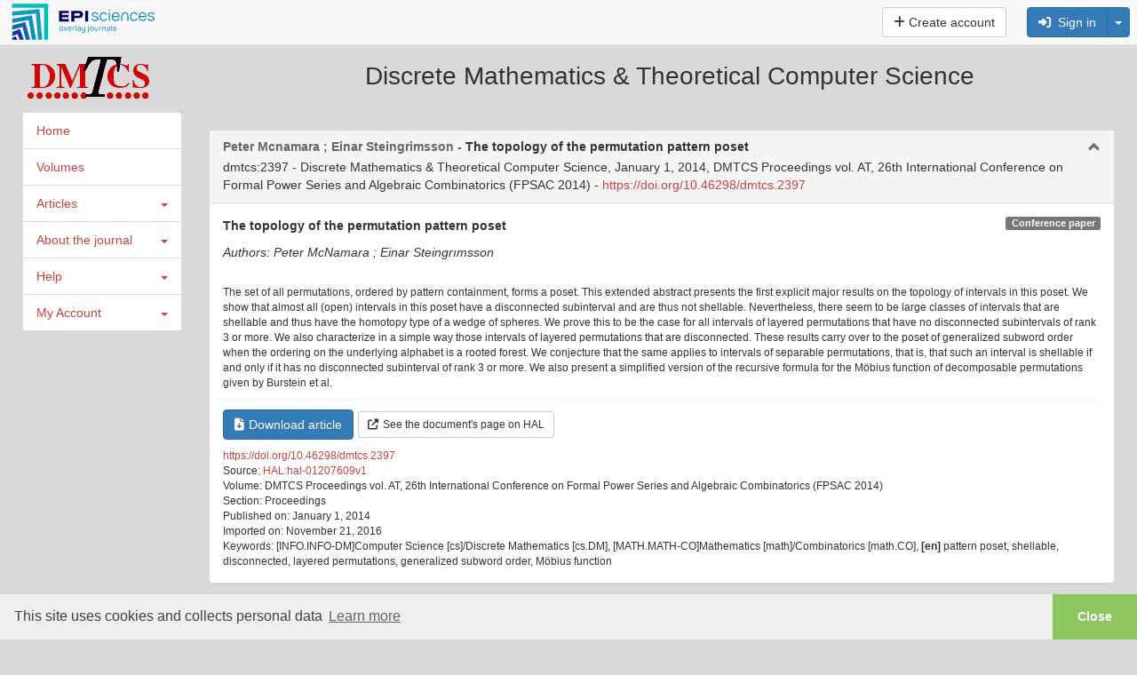

--- FILE ---
content_type: text/html; charset=UTF-8
request_url: https://dmtcs.episciences.org/2397
body_size: 15922
content:
<!DOCTYPE html><html xmlns="http://www.w3.org/1999/xhtml">

<head prefix="og: https://ogp.me/ns# article: http://ogp.me/ns/article# profile: http://ogp.me/ns/profile#">
    <meta name="viewport" content="width=device-width, initial-scale=1">
            <meta http-equiv="Content-Type" content="text/html; charset=utf-8" >
<meta name="citation_journal_title" content="Discrete Mathematics &amp; Theoretical Computer Science" >
<meta name="citation_author" content="Peter McNamara" >
<meta name="citation_author" content="Einar Steingrımsson" >
<meta name="citation_title" content="The topology of the permutation pattern poset" >
<meta name="citation_publication_date" content="2014-01-01" >
<meta name="citation_volume" content="DMTCS Proceedings vol. AT, 26th International Conference on Formal Power Series and Algebraic Combinatorics (FPSAC 2014)" >
<meta name="citation_issue" content="Proceedings" >
<meta name="citation_doi" content="10.46298/dmtcs.2397" >
<meta name="citation_fulltext_world_readable" content="" >
<meta name="citation_pdf_url" content="https://dmtcs.episciences.org/2397/pdf" >
<meta name="citation_issn" content="1365-8050" >
<meta name="citation_language" content="en" >
<meta name="citation_article_type" content="Research Article" >
<meta name="citation_keywords" content="pattern poset" >
<meta name="citation_keywords" content="shellable" >
<meta name="citation_keywords" content="disconnected" >
<meta name="citation_keywords" content="layered permutations" >
<meta name="citation_keywords" content="generalized subword order" >
<meta name="citation_keywords" content="Möbius function" >
<meta name="citation_keywords" content="[INFO.INFO-DM]Computer Science [cs]/Discrete Mathematics [cs.DM]" >
<meta name="citation_keywords" content="[MATH.MATH-CO]Mathematics [math]/Combinatorics [math.CO]" >
<meta name="DC.creator" content="Peter McNamara" >
<meta name="DC.creator" content="Einar Steingrımsson" >
<meta name="DC.language" content="en" >
<meta name="DC.title" content="The topology of the permutation pattern poset" >
<meta name="DC.type" content="journal" >
<meta name="DC.identifier" content="2397" >
<meta name="DC.identifier" content="https://dmtcs.episciences.org/2397" >
<meta name="DC.identifier" content="https://dmtcs.episciences.org/2397/pdf" >
<meta name="DC.identifier" content="10.46298/dmtcs.2397" >
<meta name="DC.description" content="The set of all permutations, ordered by pattern containment, forms a poset. This extended abstract presents the first explicit major results on the topology of intervals in this poset. We show that almost all (open) intervals in this poset have a disconnected subinterval and are thus not shellable. Nevertheless, there seem to be large classes of intervals that are shellable and thus have the homotopy type of a wedge of spheres. We prove this to be the case for all intervals of layered permutations that have no disconnected subintervals of rank 3 or more. We also characterize in a simple way those intervals of layered permutations that are disconnected. These results carry over to the poset of generalized subword order when the ordering on the underlying alphabet is a rooted forest. We conjecture that the same applies to intervals of separable permutations, that is, that such an interval is shellable if and only if it has no disconnected subinterval of rank 3 or more. We also present a simplified version of the recursive formula for the Möbius function of decomposable permutations given by Burstein et al." >
<meta name="DC.subject" content="pattern poset" >
<meta name="DC.subject" content="shellable" >
<meta name="DC.subject" content="disconnected" >
<meta name="DC.subject" content="layered permutations" >
<meta name="DC.subject" content="generalized subword order" >
<meta name="DC.subject" content="Möbius function" >
<meta name="DC.subject" content="[INFO.INFO-DM]Computer Science [cs]/Discrete Mathematics [cs.DM]" >
<meta name="DC.subject" content="[MATH.MATH-CO]Mathematics [math]/Combinatorics [math.CO]" >
<meta name="DC.date" content="2014-01-01" >
<meta name="DC.relation.ispartof" content="Discrete Mathematics &amp; Theoretical Computer Science" >
<meta name="DC.citation.volume" content="DMTCS Proceedings vol. AT, 26th International Conference on Formal Power Series and Algebraic Combinatorics (FPSAC 2014)" >
<meta name="DC.publisher" content="Episciences.org" >
<meta property="og:title" content="The topology of the permutation pattern poset" >
<meta property="og:type" content="article" >
<meta property="og:article:published_time" content="2014-01-01 00:00:00" >
<meta property="og:article:modified_time" content="2025-03-31 21:59:35" >
<meta property="og:article:author" content="Peter McNamara" >
<meta property="og:article:author" content="Einar Steingrımsson" >
<meta property="og:article:tag" content="pattern poset" >
<meta property="og:article:tag" content="shellable" >
<meta property="og:article:tag" content="disconnected" >
<meta property="og:article:tag" content="layered permutations" >
<meta property="og:article:tag" content="generalized subword order" >
<meta property="og:article:tag" content="Möbius function" >
<meta property="og:article:tag" content="[INFO.INFO-DM]Computer Science [cs]/Discrete Mathematics [cs.DM]" >
<meta property="og:article:tag" content="[MATH.MATH-CO]Mathematics [math]/Combinatorics [math.CO]" >
<meta property="og:locale" content="en_GB" >
<meta property="og:url" content="https://dmtcs.episciences.org/2397" >
<meta property="og:image" content="https://dmtcs.episciences.org/img/episciences_logo_1081x1081.jpg" >
<meta property="og:description" content="The set of all permutations, ordered by pattern containment, forms a poset. This extended abstract presents the first explicit major results on the topology of intervals in this poset. We show that almost all (open) intervals in this poset have a disconnected subinterval and are thus not shellable. Nevertheless, there seem to be large classes of intervals that are shellable and thus have the homotopy type of a wedge of spheres. We prove this to be the case for all intervals of layered permutations that have no disconnected subintervals of rank 3 or more. We also characterize in a simple way those intervals of layered permutations that are disconnected. These results carry over to the poset of generalized subword order when the ordering on the underlying alphabet is a rooted forest. We conjecture that the same applies to intervals of separable permutations, that is, that such an interval is shellable if and only if it has no disconnected subinterval of rank 3 or more. We also present a simplified version of the recursive formula for the Möbius function of decomposable permutations given by Burstein et al." >
<meta property="og:site_name" content="Episciences" >
<meta name="twitter:card" content="summary_large_image" >
<meta name="twitter:site" content="@episciences" >
<meta name="twitter:title" content="The topology of the permutation pattern poset" >
<meta name="twitter:description" content="The set of all permutations, ordered by pattern containment, forms a poset. This extended abstract presents the first explicit major results on the topology of intervals in this poset. We show that almost all (open) intervals in this poset have a disconnected subinterval and are thus not shellable. Nevertheless, there seem to be large classes of intervals that are shellable and thus have the homotopy type of a wedge of spheres. We prove this to be the case for all intervals of layered permutations that have no disconnected subintervals of rank 3 or more. We also characterize in a simple way those intervals of layered permutations that are disconnected. These results carry over to the poset of generalized subword order when the ordering on the underlying alphabet is a rooted forest. We conjecture that the same applies to intervals of separable permutations, that is, that such an interval is shellable if and only if it has no disconnected subinterval of rank 3 or more. We also present a simplified version of the recursive formula for the Möbius function of decomposable permutations given by Burstein et al." >
<meta name="twitter:image" content="https://dmtcs.episciences.org/img/episciences_logo_1081x1081.jpg" >
<meta name="twitter:image:alt" content="Episciences Logo" >
<meta name="description" content="The set of all permutations, ordered by pattern containment, forms a poset. This extended abstract presents the first explicit major results on the topology of intervals in this poset. We show that almost all (open) intervals in this poset have a disconnected subinterval and are thus not shellable. Nevertheless, there seem to be large classes of intervals that are shellable and thus have the homotopy type of a wedge of spheres. We prove this to be the case for all intervals of layered permutations that have no disconnected subintervals of rank 3 or more. We also characterize in a simple way those intervals of layered permutations that are disconnected. These results carry over to the poset of generalized subword order when the ordering on the underlying alphabet is a rooted forest. We conjecture that the same applies to intervals of separable permutations, that is, that such an interval is shellable if and only if it has no disconnected subinterval of rank 3 or more. We also present a simplified version of the recursive formula for the Möbius function of decomposable permutations given by Burstein et al." >
<meta name="keywords" content="pattern poset" >
<meta name="keywords" content="shellable" >
<meta name="keywords" content="disconnected" >
<meta name="keywords" content="layered permutations" >
<meta name="keywords" content="generalized subword order" >
<meta name="keywords" content="Möbius function" >
<meta name="keywords" content="[INFO.INFO-DM]Computer Science [cs]/Discrete Mathematics [cs.DM]" >
<meta name="keywords" content="[MATH.MATH-CO]Mathematics [math]/Combinatorics [math.CO]" >    <title>#2397 - The topology of the permutation pattern poset</title>    <link href="https://cdnjs.cloudflare.com" rel="preconnect" crossorigin>
    <link href="https://cdnjs.cloudflare.com" rel="dns-prefetch">
    <link href="https://cas.ccsd.cnrs.fr" rel="dns-prefetch">
    <link rel="apple-touch-icon" sizes="180x180" href="/apple-touch-icon.png?v=20211124">
    <link rel="icon" type="image/png" sizes="32x32" href="/favicon-32x32.png?v=20211124">
    <link rel="icon" type="image/png" sizes="16x16" href="/favicon-16x16.png?v=20211124">
    <link rel="manifest" href="/site.webmanifest?v=20211124">
    <link rel="mask-icon" href="/safari-pinned-tab.svg?v=20211124" color="#5bbad5">
    <link rel="shortcut icon" href="/favicon.ico?v=20211124">
    <meta name="msapplication-TileColor" content="#2b5797">
    <meta name="theme-color" content="#ffffff">
    <link href="https://inbox.episciences.org/" rel="http://www.w3.org/ns/ldp#inbox">
    <link rel="stylesheet" href="https://cdnjs.cloudflare.com/ajax/libs/cookieconsent/3.1.1/cookieconsent.min.css?be794aaa6" type="text/css" media="screen">
<link rel="stylesheet" href="https://cdnjs.cloudflare.com/ajax/libs/font-awesome/6.6.0/css/brands.min.css?be794aaa6" type="text/css" media="screen">
<link rel="stylesheet" href="https://cdnjs.cloudflare.com/ajax/libs/font-awesome/6.6.0/css/solid.min.css?be794aaa6" type="text/css" media="screen">
<link rel="stylesheet" href="https://cdnjs.cloudflare.com/ajax/libs/font-awesome/6.6.0/css/fontawesome.min.css?be794aaa6" type="text/css" media="screen">
<link rel="stylesheet" href="https://cdnjs.cloudflare.com/ajax/libs/twitter-bootstrap/3.3.7/css/bootstrap.min.css?be794aaa6" type="text/css" media="screen">
<link rel="stylesheet" href="/css/main.css?be794aaa6" type="text/css" media="screen">
<link rel="stylesheet" href="/public/style.css?1736272776&be794aaa6" type="text/css" media="screen">

<script src="https://cdnjs.cloudflare.com/ajax/libs/jquery/1.12.4/jquery.min.js?be794aaa6"></script>
<script src="https://cdnjs.cloudflare.com/ajax/libs/jqueryui/1.12.1/jquery-ui.min.js?be794aaa6"></script>
<script src="/js/paper/view.js?be794aaa6"></script>
<script src="https://cdnjs.cloudflare.com/ajax/libs/tinymce/7.3.0/tinymce.min.js?be794aaa6"></script>
<script src="/js/tinymce/tinymce_patch.js?be794aaa6"></script>
<script src="/js/common/visualDeleteFile.js?be794aaa6"></script>
<script src="/js/paper/copy_editing_form.js?be794aaa6"></script>
<script src="/js/paper/updateOrcidAuthors.js?be794aaa6"></script>
<script src="/js/common/updateMetaData.js?be794aaa6"></script>
<script src="/js/user/affiliations.js?be794aaa6"></script>
<script src="/js/paper/biblioRef.js?be794aaa6"></script>
<script src="https://cdnjs.cloudflare.com/ajax/libs/blueimp-file-upload/10.32.0/js/jquery.fileupload.min.js?be794aaa6"></script>
<script src="/js/translation.php?lang=en&be794aaa6"></script>
<script src="https://cdnjs.cloudflare.com/ajax/libs/bootbox.js/5.5.3/bootbox.min.js?be794aaa6"></script>
<script src="/js/functions.js?be794aaa6"></script>
<script src="/js/form.js?be794aaa6"></script>
<script src="https://cdnjs.cloudflare.com/ajax/libs/jquery-url-parser/2.2.1/purl.min.js?be794aaa6"></script>
<script src="https://cdnjs.cloudflare.com/ajax/libs/twitter-bootstrap/3.2.0/js/bootstrap.min.js?be794aaa6"></script>

    <script src="https://cdnjs.cloudflare.com/ajax/libs/mathjax/2.7.7/MathJax.js?config=TeX-AMS-MML_HTMLorMML" async></script>
    <script type='text/x-mathjax-config'>MathJax.Hub.Config({tex2jax: {inlineMath: [['$','$'], ['$$','$$']]}});</script>
</head>

<body>


        <nav class="navbar navbar-default navbar-fixed-top" role="navigation" aria-label="Menu">
            <div class="navbar-header ">
                <button type="button" class="navbar-toggle" data-toggle="collapse" data-target="#nav-services">
                    <span class="sr-only">Toggle navigation</span> <span class="icon-bar"></span> <span
                            class="icon-bar"></span> <span class="icon-bar"></span>
                </button>

                <div class="logo-episciences">
                    <a class="brand" href="https://www.episciences.org">
                        <img srcset="/img/episciences.svg" src="/img/episciences.png" height="45px"
                             style="border: 0;"
                             alt="Episciences overlay journals"/></a>
                                    </div>

            </div>

            <div class="collapse navbar-collapse" id="nav-services">
                                    <div class="nav navbar-nav navbar-right">
                            <form id="search-simple-form-navbar" action="/search" name="search-simple-navbar" method="get"
          class="navbar-form navbar-left" role="search">
        <div class="input-group">
            <input data-src="default" id="q" name="q" class="form-control" type="text"
                   pattern=".{0,300}" title="300 max."
                   style="min-width: 300px;" value="">
            <div class="input-group-btn">
                <button name="submit" type="submit" class="btn btn-default">
                    <span class="glyphicon glyphicon-search"></span></button>
            </div>
        </div>
    </form>


                        
                            
                                <a class="btn btn-default navbar-btn"
                                   href="/user/create"> <i class="fas fa-plus"></i>&nbsp;Create account                                </a>

                            
                            &nbsp;
                            <form class="form-inline navbar-form pull-right" style="margin-top: 8px; margin-right: 8px;" action="/user/login" id="form-login" method="post">
                                <input type="hidden" name="forward-controller" value="paper"/>
                                <input type="hidden" name="forward-action" value="view"/>
                                <input type="hidden" name="id" value="2397" />

                                <div class="btn-group">


                                    <button class="btn btn-small btn-primary" type="button"
                                            onclick="$('#form-login').submit();" accesskey="l"> <i class="fas fa-sign-in-alt"></i> &nbsp;Sign in</button>
                                    <button class="btn btn-small btn-primary dropdown-toggle" data-toggle="dropdown" type="button">
                                        <span class="caret" style=""></span>
                                    </button>

                                    <ul class="dropdown-menu pull-right">
                                        <li><a href="#"
                                               onclick="$('#form-login').submit();">Sign in</a>
                                        </li>
                                        <li class="divider"></li>
                                        <li>
                                            <a href="/user/lostpassword">Forgotten password ?</a>
                                        </li>
                                        <li>
                                            <a href="/user/lostlogin">Forgotten username ?</a>
                                        </li>
                                    </ul>
                                </div>
                            </form>
                                                </div>
                    
                <form action="#" method="post" id="formLang" class="nav navbar-nav navbar-right navbar-lang">
                    <input type="hidden" name="lang" id="lang" value="en"/>
                                    </form>
            </div>
        </nav>
        <script>
            function changeLang(select) {
                let selectedLang = select.options[select.selectedIndex].value;
                $('#lang').val(selectedLang);
                $('#formLang').submit();
            }
        </script>
        <div id="container" class="container-fluid">


    <div class="logo">
        <table width="100%" cellpadding="0" style="position:relative;">
<tr>
<td align="left"><a href="/" border="0" target="_self"><img src="https://dmtcs.episciences.org/public/homeHeaderLogoImage_en_US.gif" alt="DMTCS" /></a></td>
<td align="center"><span style="font-size: 200%; ">Discrete Mathematics & Theoretical Computer Science</span></td>
</tr>
</table>
    </div>

    
    

    <div class="row-fluid">
                <div class="col-md-2">
                            <style>
   .menu-accordion .caret {
		right:0;
		margin-top: 10px;
		float: right;
	}
	
	.menu-accordion .smenu-list {
		list-style-type:none;
		margin-left: 5px;
		padding: 5px;
	}
    .menu-accordion .smenu-list>li.active>a {
		text-decoration: underline;
	}
   .menu-accordion .list-group-item:hover, .menu-accordion .list-group-item.active {
        text-decoration: none;
        background-color: #f5f5f5;
    }


</style>

<!-- 
<li class="list-group-item " style="">
                        <a href="javascript:void(0);" tabindex="-1"><span style="margin-right: 15px; float: left">Journal management</span></a>
                        <span class="caret" style="right: 15px; position: absolute"></span>
                        <span class="clearfix"></span>
                        <ul style="display:none;" class="smenu-list">
                                                            <li class=""><a target="" href="/user/list">Users</a></li>
                                                            <li class=""><a target="" href="/administrate/review">Review</a></li>
                                                            <li class=""><a target="" href="/administratemail/index">Mail</a></li>
                                                            <li class=""><a target="" href="/website/index">Website</a></li>
                                                    </ul>
                    </li>
                    -->

<div id="global-navigation" class="menu-accordion">
    <ul class="list-group">
                        <li class="list-group-item "><a href="/" target="">Home</a></li>
                            <li class="list-group-item "><a href="/browse/volumes" target="">Volumes</a></li>
                                <li class="smenu list-group-item ">
                        <a tabindex="-1" href="javascript:void(0);" style="display: table-cell">
                        	<span style="margin-right: 15px; float: left">Articles</span>
                        	<span class="caret" style="right: 15px; position: absolute"></span>
                        </a>
                        <span class="clearfix"></span>
                        
                        <ul class="smenu-list" style="display:none;">
                                                    	<li class=" ">
                        		<a href="/browse/author" target="">
                        			Browse by author                        		</a>
                                <ul class="smenu-list" style="display:none;">
                                                                    </ul>
                        	</li>
                                                    	<li class=" ">
                        		<a href="/browse/section" target="">
                        			Browse by section                        		</a>
                                <ul class="smenu-list" style="display:none;">
                                                                    </ul>
                        	</li>
                                                    	<li class=" ">
                        		<a href="/search/index" target="">
                        			Search an article                        		</a>
                                <ul class="smenu-list" style="display:none;">
                                                                    </ul>
                        	</li>
                                                    	<li class=" ">
                        		<a href="/browse/latest" target="">
                        			Browse latest articles                        		</a>
                                <ul class="smenu-list" style="display:none;">
                                                                    </ul>
                        	</li>
                                                    	<li class=" ">
                        		<a href="/browse/accepted-docs" target="">
                        			Accepted articles to be published                        		</a>
                                <ul class="smenu-list" style="display:none;">
                                                                    </ul>
                        	</li>
                                                    </ul>
                    </li>
                                    <li class="smenu list-group-item ">
                        <a tabindex="-1" href="javascript:void(0);" style="display: table-cell">
                        	<span style="margin-right: 15px; float: left">About the journal</span>
                        	<span class="caret" style="right: 15px; position: absolute"></span>
                        </a>
                        <span class="clearfix"></span>
                        
                        <ul class="smenu-list" style="display:none;">
                                                    	<li class=" ">
                        		<a href="/page/contact" target="">
                        			Contact                        		</a>
                                <ul class="smenu-list" style="display:none;">
                                                                    </ul>
                        	</li>
                                                    	<li class=" ">
                        		<a href="/review/staff" target="">
                        			Editorial Staff members                        		</a>
                                <ul class="smenu-list" style="display:none;">
                                                                    </ul>
                        	</li>
                                                    	<li class=" ">
                        		<a href="/page/policies" target="">
                        			Editorial policies                        		</a>
                                <ul class="smenu-list" style="display:none;">
                                                                    </ul>
                        	</li>
                                                    	<li class=" ">
                        		<a href="/page/indexing" target="">
                        			Indexing                        		</a>
                                <ul class="smenu-list" style="display:none;">
                                                                    </ul>
                        	</li>
                                                    	<li class=" ">
                        		<a href="/page/open-access-archiving" target="">
                        			Open Access & Archiving                        		</a>
                                <ul class="smenu-list" style="display:none;">
                                                                    </ul>
                        	</li>
                                                    	<li class=" ">
                        		<a href="/page/submissions" target="">
                        			Submissions                        		</a>
                                <ul class="smenu-list" style="display:none;">
                                                                    </ul>
                        	</li>
                                                    	<li class=" ">
                        		<a href="/page/other" target="">
                        			Other                        		</a>
                                <ul class="smenu-list" style="display:none;">
                                                                    </ul>
                        	</li>
                                                    </ul>
                    </li>
                                    <li class="smenu list-group-item ">
                        <a tabindex="-1" href="javascript:void(0);" style="display: table-cell">
                        	<span style="margin-right: 15px; float: left">Help</span>
                        	<span class="caret" style="right: 15px; position: absolute"></span>
                        </a>
                        <span class="clearfix"></span>
                        
                        <ul class="smenu-list" style="display:none;">
                                                    	<li class=" ">
                        		<a href="/page/help-documentation" target="">
                        			Support                        		</a>
                                <ul class="smenu-list" style="display:none;">
                                                                    </ul>
                        	</li>
                                                    	<li class=" ">
                        		<a href="/page/documentation" target="">
                        			Documentation                        		</a>
                                <ul class="smenu-list" style="display:none;">
                                                                    </ul>
                        	</li>
                                                    </ul>
                    </li>
                                    <li class="smenu list-group-item ">
                        <a tabindex="-1" href="javascript:void(0);" style="display: table-cell">
                        	<span style="margin-right: 15px; float: left">My Account</span>
                        	<span class="caret" style="right: 15px; position: absolute"></span>
                        </a>
                        <span class="clearfix"></span>
                        
                        <ul class="smenu-list" style="display:none;">
                                                    	<li class=" ">
                        		<a href="/user/login" target="">
                        			Sign in                        		</a>
                                <ul class="smenu-list" style="display:none;">
                                                                    </ul>
                        	</li>
                                                    	<li class=" ">
                        		<a href="/user/create" target="">
                        			Create account                        		</a>
                                <ul class="smenu-list" style="display:none;">
                                                                    </ul>
                        	</li>
                                                    	<li class=" ">
                        		<a href="/user/lostlogin" target="">
                        			Forgotten username ?                        		</a>
                                <ul class="smenu-list" style="display:none;">
                                                                    </ul>
                        	</li>
                                                    	<li class=" ">
                        		<a href="/user/lostpassword" target="">
                        			Forgotten password ?                        		</a>
                                <ul class="smenu-list" style="display:none;">
                                                                    </ul>
                        	</li>
                                                    	<li class=" ">
                        		<a href="/user/permissions" target="">
                        			Permissions                        		</a>
                                <ul class="smenu-list" style="display:none;">
                                                                    </ul>
                        	</li>
                                                    </ul>
                    </li>
                    </ul>
</div>

<script>
$(document).ready(function(){
	$('.menu-accordion .smenu>a').click(function() {
		$(this).siblings('ul:first').toggle('blind',{},500);
	});	
});
</script>
                            </div>
            <div class="col-md-10">
                                <div class="corps">
                                        
                    
                    
                    
                    




<div>
    <div xmlns="http://www.openarchives.org/OAI/2.0/" xmlns:php="http://php.net/xsl" xmlns:dc="http://purl.org/dc/elements/1.1/" xmlns:oai_dc="http://www.openarchives.org/OAI/2.0/oai_dc/" class="panel panel-default collapsable" style="margin-top: 20px"><div class="panel-heading"><h2 class="panel-title" style="margin-bottom: 5px"><span class="darkgrey">Peter Mcnamara ; Einar Steingrimsson
                        -
                    </span>The topology of the permutation pattern poset</h2>dmtcs:2397 -
                Discrete Mathematics &amp; Theoretical Computer Science,
                    January 1, 2014,
                    DMTCS Proceedings vol. AT, 26th International Conference on Formal Power Series and Algebraic Combinatorics (FPSAC 2014)
                    -
                    <a rel="noopener" target="_blank" href="https://doi.org/10.46298/dmtcs.2397">
                        https://doi.org/10.46298/dmtcs.2397</a></div><div class="panel-body in"><strong>The topology of the permutation pattern poset</strong><span class="label label-default pull-right">Conference paper</span><p><i><div id="paper-authors">Authors:  Peter McNamara ;  Einar Steingrımsson </div><div id="orcid-author-existing" class="hidden">NULL##NULL</div><div id="authors-list" class="hidden">Peter McNamara;Einar Steingrımsson</div></i></p><ul class="list-unstyled"></ul><p class="small force-word-wrap" style="" lang="en"><br />              The set of all permutations, ordered by pattern containment, forms a poset. This extended abstract presents the first explicit major results on the topology of intervals in this poset. We show that almost all (open) intervals in this poset have a disconnected subinterval and are thus not shellable. Nevertheless, there seem to be large classes of intervals that are shellable and thus have the homotopy type of a wedge of spheres. We prove this to be the case for all intervals of layered permutations that have no disconnected subintervals of rank 3 or more. We also characterize in a simple way those intervals of layered permutations that are disconnected. These results carry over to the poset of generalized subword order when the ordering on the underlying alphabet is a rooted forest. We conjecture that the same applies to intervals of separable permutations, that is, that such an interval is shellable if and only if it has no disconnected subinterval of rank 3 or more. We also present a simplified version of the recursive formula for the Möbius function of decomposable permutations given by Burstein et al.<br />            </p><hr></hr><div class="paper-actions" style="margin-bottom: 10px;"><a target="_blank" href="/2397/pdf"><button class="btn btn-primary btn" style="margin-right: 5px"><span class="fas fa-file-download" style="margin-right: 5px"></span>Download article</button></a><a rel="noopener" target="_blank" href="https://hal.science/hal-01207609v1"><button class="btn btn-default btn-sm"><span class="fas fa-external-link-alt" style="margin-right: 5px"></span>See the document's page on HAL</button></a></div><div class="paper-doi small"><a rel="noopener" target="_blank" href="https://doi.org/10.46298/dmtcs.2397">
                            https://doi.org/10.46298/dmtcs.2397</a></div><div class="small">Source: <a target="_blank" href="https://hal.science/hal-01207609v1">HAL:hal-01207609v1</a></div><div class="small">Volume: DMTCS Proceedings vol. AT, 26th International Conference on Formal Power Series and Algebraic Combinatorics (FPSAC 2014)</div><div class="small">Section: Proceedings</div><div class="small">Published on: January 1, 2014</div><div class="small">Imported on: November 21, 2016</div><div class="small force-word-wrap">Keywords: [INFO.INFO-DM]Computer Science [cs]/Discrete Mathematics [cs.DM], [MATH.MATH-CO]Mathematics [math]/Combinatorics [math.CO], <strong>[en] </strong>pattern poset, shellable, disconnected, layered permutations, generalized subword order, Möbius function</div><div id="record-loading" style="display:none"></div></div></div>
        





        
                    
    


</div>


    <div id="biblio-refs" class="panel panel-default collapsable" style="display: none;">
        <div class="panel-heading">
            <h2 class="panel-title">Bibliographic References</h2>
        </div>
        <div class="panel-body in" style="max-height: 350px; overflow: auto;">
                <div class="panel-body in">
        <div class="row">
            <div class="col-md-12">
                                <ol id="biblio-refs-container"></ol>
                <div id="visualize-biblio-refs" data-value="https://dmtcs.episciences.org/2397/pdf"
                     data-api="https://citations.episciences.org"
                                          hidden></div>
            </div>
        </div>
    </div>
        </div>
    </div>





    <div class="panel panel-default collapsable">
        <div class="panel-heading">
            <h2 class="panel-title">Share and export</h2>
        </div>
        <div class="panel-body in">

    <div class="row">
        <div class="col-md-9">


            <!-- Sharingbutton E-Mail -->
            <a class="resp-sharing-button__link"
               href="mailto:?subject=The topology of the permutation pattern poset&amp;body=https://doi.org/10.46298/dmtcs.2397"
               target="_self" rel="noopener" aria-label="">
                <div class="resp-sharing-button resp-sharing-button--email resp-sharing-button--small">
                    <div aria-hidden="true" class="resp-sharing-button__icon resp-sharing-button__icon--solidcircle">
                        <svg xmlns="http://www.w3.org/2000/svg" viewBox="0 0 24 24">
                            <path d="M12 0C5.38 0 0 5.38 0 12s5.38 12 12 12 12-5.38 12-12S18.62 0 12 0zm8 16c0 1.1-.9 2-2 2H6c-1.1 0-2-.9-2-2V8c0-1.1.9-2 2-2h12c1.1 0 2 .9 2 2v8z"/>
                            <path d="M17.9 8.18c-.2-.2-.5-.24-.72-.07L12 12.38 6.82 8.1c-.22-.16-.53-.13-.7.08s-.15.53.06.7l3.62 2.97-3.57 2.23c-.23.14-.3.45-.15.7.1.14.25.22.42.22.1 0 .18-.02.27-.08l3.85-2.4 1.06.87c.1.04.2.1.32.1s.23-.06.32-.1l1.06-.9 3.86 2.4c.08.06.17.1.26.1.17 0 .33-.1.42-.25.15-.24.08-.55-.15-.7l-3.57-2.22 3.62-2.96c.2-.2.24-.5.07-.72z"/>
                        </svg>
                    </div>
                </div>
            </a>

            <!-- Sharingbutton Twitter/X -->
            <a class="resp-sharing-button__link"
               href="https://x.com/intent/tweet/?text=The topology of the permutation pattern poset&url=https://doi.org/10.46298/dmtcs.2397"
               target="_blank" rel="noopener" aria-label="">
                <div class="resp-sharing-button resp-sharing-button--twitter resp-sharing-button--small">
                    <div aria-hidden="true" class="resp-sharing-button__icon resp-sharing-button__icon--solidcircle">
                        <svg xmlns="http://www.w3.org/2000/svg" x="0px" y="0px" width="100" height="100" viewBox="0,0,256,256">
                            <g fill-opacity="0" fill="#6c4e4a" fill-rule="nonzero" stroke="none" stroke-width="1" stroke-linecap="butt" stroke-linejoin="miter" stroke-miterlimit="10" stroke-dasharray="" stroke-dashoffset="0" font-family="none" font-weight="none" font-size="none" text-anchor="none" style="mix-blend-mode: normal"><path d="M0,256v-256h256v256z" id="bgRectangle"></path></g><g fill="#000000" fill-rule="nonzero" stroke="none" stroke-width="1" stroke-linecap="butt" stroke-linejoin="miter" stroke-miterlimit="10" stroke-dasharray="" stroke-dashoffset="0" font-family="none" font-weight="none" font-size="none" text-anchor="none" style="mix-blend-mode: normal"><g transform="scale(5.12,5.12)"><path d="M5.91992,6l14.66211,21.375l-14.35156,16.625h3.17969l12.57617,-14.57812l10,14.57813h12.01367l-15.31836,-22.33008l13.51758,-15.66992h-3.16992l-11.75391,13.61719l-9.3418,-13.61719zM9.7168,8h7.16406l23.32227,34h-7.16406z"></path></g></g>
                        </svg>
                    </div>
                </div>
            </a>
            

            <!-- Sharingbutton LinkedIn -->
            <a class="resp-sharing-button__link"
               href="https://www.linkedin.com/shareArticle?mini=true&amp;url=https://doi.org/10.46298/dmtcs.2397&amp;title=The topology of the permutation pattern poset&amp;summary=The topology of the permutation pattern poset&amp;source=https://doi.org/10.46298/dmtcs.2397"
               target="_blank" rel="noopener" aria-label="">
                <div class="resp-sharing-button resp-sharing-button--linkedin resp-sharing-button--small">
                    <div aria-hidden="true" class="resp-sharing-button__icon resp-sharing-button__icon--solidcircle">
                        <svg version="1.1" x="0px" y="0px" width="24px" height="24px" viewBox="0 0 24 24"
                             enable-background="new 0 0 24 24" xml:space="preserve">
            <path d="M12,0C5.383,0,0,5.383,0,12s5.383,12,12,12s12-5.383,12-12S18.617,0,12,0z M9.5,16.5h-2v-7h2V16.5z M8.5,7.5 c-0.553,0-1-0.448-1-1c0-0.552,0.447-1,1-1s1,0.448,1,1C9.5,7.052,9.053,7.5,8.5,7.5z M18.5,16.5h-3V13c0-0.277-0.225-0.5-0.5-0.5 c-0.276,0-0.5,0.223-0.5,0.5v3.5h-3c0,0,0.031-6.478,0-7h3v0.835c0,0,0.457-0.753,1.707-0.753c1.55,0,2.293,1.12,2.293,3.296V16.5z"/>
        </svg>
                    </div>
                </div>
            </a>

            <!-- Sharingbutton Reddit -->
            <a class="resp-sharing-button__link"
               href="https://reddit.com/submit/?url=https://doi.org/10.46298/dmtcs.2397&amp;resubmit=true&amp;title=The topology of the permutation pattern poset"
               target="_blank" rel="noopener" aria-label="">
                <div class="resp-sharing-button resp-sharing-button--reddit resp-sharing-button--small">
                    <div aria-hidden="true" class="resp-sharing-button__icon resp-sharing-button__icon--solidcircle">
                        <svg xmlns="http://www.w3.org/2000/svg" viewBox="0 0 24 24">
                            <circle cx="9.391" cy="13.392" r=".978"/>
                            <path d="M14.057 15.814c-1.14.66-2.987.655-4.122-.004-.238-.138-.545-.058-.684.182-.13.24-.05.545.19.685.72.417 1.63.646 2.568.646.93 0 1.84-.228 2.558-.642.24-.13.32-.44.185-.68-.14-.24-.445-.32-.683-.18zM5 12.086c0 .41.23.78.568.978.27-.662.735-1.264 1.353-1.774-.2-.207-.48-.334-.79-.334-.62 0-1.13.507-1.13 1.13z"/>
                            <path d="M12 0C5.383 0 0 5.383 0 12s5.383 12 12 12 12-5.383 12-12S18.617 0 12 0zm6.673 14.055c.01.104.022.208.022.314 0 2.61-3.004 4.73-6.695 4.73s-6.695-2.126-6.695-4.74c0-.105.013-.21.022-.313C4.537 13.73 4 12.97 4 12.08c0-1.173.956-2.13 2.13-2.13.63 0 1.218.29 1.618.757 1.04-.607 2.345-.99 3.77-1.063.057-.803.308-2.33 1.388-2.95.633-.366 1.417-.323 2.322.085.302-.81 1.076-1.397 1.99-1.397 1.174 0 2.13.96 2.13 2.13 0 1.177-.956 2.133-2.13 2.133-1.065 0-1.942-.79-2.098-1.81-.734-.4-1.315-.506-1.716-.276-.6.346-.818 1.395-.88 2.087 1.407.08 2.697.46 3.728 1.065.4-.468.987-.756 1.617-.756 1.17 0 2.13.953 2.13 2.13 0 .89-.54 1.65-1.33 1.97z"/>
                            <circle cx="14.609" cy="13.391" r=".978"/>
                            <path d="M17.87 10.956c-.302 0-.583.128-.79.334.616.51 1.082 1.112 1.352 1.774.34-.197.568-.566.568-.978 0-.623-.507-1.13-1.13-1.13z"/>
                        </svg>
                    </div>
                </div>
            </a>

            <!-- Sharingbutton Facebook -->
            <a class="resp-sharing-button__link"
               href="https://facebook.com/sharer/sharer.php?u=https://doi.org/10.46298/dmtcs.2397" target="_blank" rel="noopener"
               aria-label="">
                <div class="resp-sharing-button resp-sharing-button--facebook resp-sharing-button--small">
                    <div aria-hidden="true" class="resp-sharing-button__icon resp-sharing-button__icon--solidcircle">
                        <svg xmlns="http://www.w3.org/2000/svg" viewBox="0 0 24 24">
                            <path d="M12 0C5.38 0 0 5.38 0 12s5.38 12 12 12 12-5.38 12-12S18.62 0 12 0zm3.6 11.5h-2.1v7h-3v-7h-2v-2h2V8.34c0-1.1.35-2.82 2.65-2.82h2.35v2.3h-1.4c-.25 0-.6.13-.6.66V9.5h2.34l-.24 2z"/>
                        </svg>
                    </div>
                </div>
            </a>
        </div>
        <div class="col-md-3">
            <div class="dropdown">
    <button id="dLabel" class="btn btn-default btn" style="margin-top: 0.5em" type="button" data-toggle="dropdown"
            aria-haspopup="true"
            aria-expanded="false">
        Export <span class="caret"></span>
    </button>
    <ul class="dropdown-menu" aria-labelledby="dLabel">
        <li><a rel="noopener" target="_blank" href="/2397/bibtex">BibTeX</a></li><li><a rel="noopener" target="_blank" href="/2397/tei">TEI</a></li><li><a rel="noopener" target="_blank" href="/2397/dc">Dublin Core</a></li><li><a rel="noopener" target="_blank" href="/2397/openaire">OpenAIRE</a></li><li><a rel="noopener" target="_blank" href="/2397/crossref">Crossref</a></li><li><a rel="noopener" target="_blank" href="/2397/doaj">DOAJ</a></li><li><a rel="noopener" target="_blank" href="/2397/zbjats">ZbMATH Open</a></li><li><a rel="noopener" target="_blank" href="/2397/json">JSON</a></li><li><a rel="noopener" target="_blank" href="/2397/jsonv2">JSON-V2</a></li>    </ul>
</div>
        </div>
    </div>

</div>    </div>


    <!-- stats -->
    <div id="stats" class="panel panel-default collapsable">
        <div class="panel-heading">
            <h2 class="panel-title">Consultation statistics</h2>
        </div>
        <div class="panel-body in">
                            <div>This page has been seen 455 times.</div>
                                        <div>This article's PDF has been downloaded 552 times.</div>
                    </div>
    </div>



<style>
    form#send_form {
        width: 95%;
    }
    .modal-content {
        padding-left: 2%;
    }
</style>
<div class="modal fade" id="modal-box" tabindex="-1" data-backdrop="static" data-keyboard="false" role="dialog" aria-labelledby="journalModal" aria-hidden="true" >
    <div class="modal-dialog modal-lg" style="width:50%;">
        <div class="modal-content">
            <div class="modal-header">
                <button type="button" class="close" data-dismiss="modal" aria-hidden="true">&times;</button>
                <h4 class="modal-title" id="modal-title"></h4>
            </div>

            <div class="modal-body">
                <div class="row">
                                    <script>$(this).parent('.modal-body').html(getLoader());</script>
                                </div>
            </div>


            <div class="modal-footer">
                                    <button type="button" class="btn btn-default"
                            data-dismiss="modal">Close</button>
                                            <button type="button" class="btn btn-primary"
                                id="submit-modal">Submit</button>
                                                </div>
        </div>
    </div>
</div><!-- /.modal -->

<script>
    let hasHook = false;
    let isRequiredVersion = true;
    let isFromZSubmit = false;
    let zSubmitStatus = 0;
</script>
                </div>
            </div>
        </div>
    </div>


    
    <footer>
        <div class="container">
            <div class="row">
                <div class="col-lg-4 col-md-4 col-sm-4 col-xs-12">
                    <ul class="contact">
                        <span>About</span>
                        <li><i aria-hidden="true" class="fas fa-rss"></i>&nbsp;<a href="https://dmtcs.episciences.org/rss/papers">RSS</a>
                        </li>
                        <li><i aria-hidden="true" class="fas fa-envelope"></i>&nbsp;<a href="mailto:dmtcs@episciences.org" >E-mail </a></li><li><i aria-hidden="true" class="fas fa-address-book"></i>&nbsp;<a href="/page/contact" >Contact </a></li> <li><abbr title="International Standard Serial Number">eISSN</abbr>&nbsp;1365-8050</li>                    </ul>
                </div>

                <div class="col-lg-3 col-md-3 col-sm-4 col-xs-12">
                    <ul class="social">
                        <span>Support</span>
                        <li>
                            <i aria-hidden="true" class="fas fa-book"></i>&nbsp;<a target="_blank" rel="noopener" href="https://doc.episciences.org/">Documentation</a>
                        </li>
                        <li><i aria-hidden="true" class="fas fa-life-ring"></i>&nbsp;<a href="mailto:support.iam@episciences.org">Technical support</a></li>                        <li>
                            <i aria-hidden="true" class="fas fa-balance-scale"></i>&nbsp;<a rel="noopener" href="//www.episciences.org/legal-terms/">Legal mentions</a>
                        </li>
                        <li>
                            <i aria-hidden="true" class="fas fa-cookie-bite"></i>&nbsp;<a rel="noopener" href="//www.episciences.org/privacy-and-personal-data">Privacy</a>
                        </li>
                        <li>
                            <a target="_blank" rel="noopener" href="//status.episciences.org">Service status</a>
                        </li>
                    </ul>
                </div>
                <div class="col-lg-5 col-md-5 col-sm-4 col-xs-12">
                    <ul class="about">
                        <span>About Episciences</span>

                        <li>
                            <a target="_blank" href="https://www.episciences.org/" rel="noopener">Episciences</a>
                        </li>

                        <li>
                            <a target="_blank" href="https://www.episciences.org/journals" rel="noopener">Hosted journals </a>
                        </li>
                        <li>
                            <a target="_blank" href="https://www.episciences.org/partners" rel="noopener">Acknowledgements </a>
                        </li>
                        <li><small>Episciences <a target="_blank" rel="noopener" href="https://github.com/CCSDForge/episciences/blob/main/CHANGELOG.md">1.0.53-be794aaa6</a>                            </small>
                        </li>

                                                                                                <li>
                            <i aria-hidden="true" class="fa-solid fa-handshake"></i>&nbsp;<a rel="noopener" href="https://www.episciences.org/terms-of-use">Terms Of Use</a>
                        </li>
                    </ul>
                </div>
            </div>
        </div>

            </footer>
<!-- Matomo -->
<script type="text/javascript">
    var _paq = _paq || [];
    /* tracker methods like "setCustomDimension" should be called before "trackPageView" */
    _paq.push(['trackPageView']);
    _paq.push(['enableLinkTracking']);
    (function() {
        var u="//piwik-episciences.ccsd.cnrs.fr/";
        _paq.push(['setTrackerUrl', u+'piwik.php']);
        _paq.push(['setSiteId', '2']);
        var d=document, g=d.createElement('script'), s=d.getElementsByTagName('script')[0];
        g.type='text/javascript'; g.async=true; g.defer=true; g.src=u+'piwik.js'; s.parentNode.insertBefore(g,s);
    })();
</script>
<noscript><p><img src="//piwik-episciences.ccsd.cnrs.fr/piwik.php?idsite=2&rec=1" style="border:0;" alt="" /></p></noscript>
<!-- End Matomo Code -->

    <script src="https://cdnjs.cloudflare.com/ajax/libs/cookieconsent/3.1.1/cookieconsent.min.js"
            data-cfasync="false"></script>
    <script>
        window.cookieconsent.initialise({
            "palette": {
                "popup": {
                    "background": "#efefef",
                    "text": "#404040"
                },
                "button": {
                    "background": "#8ec760",
                    "text": "#ffffff"
                }
            },
            "theme": "edgeless",
            "content": {
                "message": "This site uses cookies and collects personal data",
                "dismiss": "Close",
                "href": "//www.episciences.org/page/privacy"
            }
        });
    </script>
    </body>
</html>


--- FILE ---
content_type: text/javascript
request_url: https://dmtcs.episciences.org/js/common/visualDeleteFile.js?be794aaa6
body_size: 816
content:
/**
 * Deletes contents
 * @param index
 */
function clearFile(index){
    let object_inputs = getElements('input', 'value');
    let self_id = object_inputs[index].id;
    let $identifier = $('#' + self_id.replace('value_', ''));
    $('#' + self_id).val('');
    $identifier.val('');
    $("#tempFile_content_" + index).html('');
}

/**
 *
 * @param label
 * @param index
 * @returns {string}
 */

function formatFileLabel(label, index)
{
    let html = '';
    html += '<div class="small grey">';
    html += '<span class="glyphicon glyphicon-remove-circle" title="' + translate("Annuler") + '"'
         +  'onclick="clearFile(' + index +')" style="margin-right: 5px; cursor: pointer">'
         +  '</span>';
    html += $('<div>').text(label).html();
    html += '</div>';
    return html;
}

/**
 *
 * @param element
 * @param index
 * @returns {string}
 */

function getContainer(element, index){
    let container_id = 'tempFile_content_' + index ;
    if(!$('#'+container_id).length){
        $(element).parent('div').append(
            '<div id="'+container_id+'" style="padding-top: 10px">' +
            '</div>');
    }
    return'#'+container_id;
}

/**
 *
 * @param element
 * @param attr
 * @returns {*|jQuery|HTMLElement}
 */
function getElements(element, attr){
    let object_elements = element + "[id^=" + attr + "]";
    return $(object_elements);
}

$(document).ready(function(){
    let object_inputs = getElements('input', 'file');
    $.each(object_inputs, function(index, value){
        let element = "#" + value.id;
        $(element).change(function(){
            let container = getContainer($(this), index);
            let filename = $(this)[0].files.length ? ($(this))[0].files[0].name : "";
            $(container).html(formatFileLabel(filename, index));
        });
    });
});

